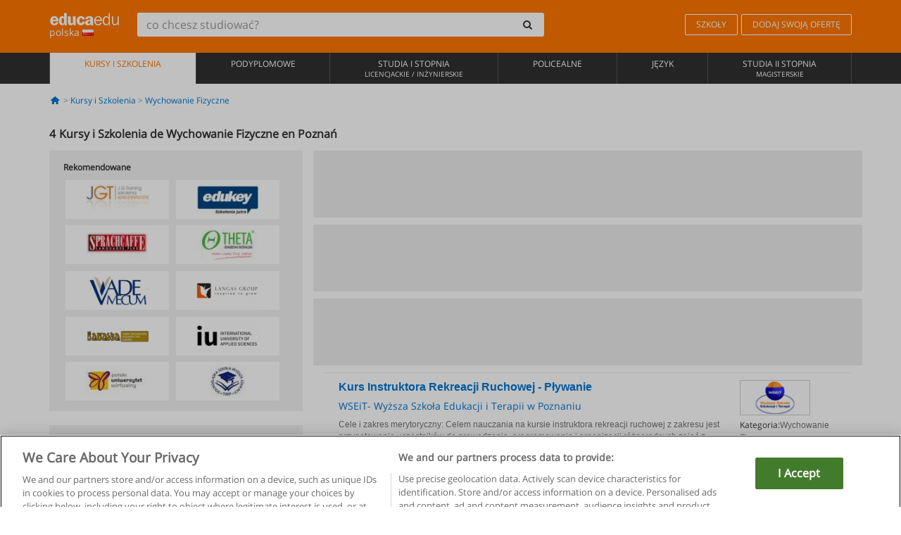

--- FILE ---
content_type: text/html; charset=UTF-8
request_url: https://www.educaedu.pl/kursy-i-szkolenia/wychowanie-fizyczne/poznan
body_size: 13176
content:
<!DOCTYPE html>
<html lang="pl-PL">
    
    <head>
        
        <meta charset="UTF-8">
        <meta http-equiv="X-UA-Compatible" content="IE=edge">
        <meta name="viewport" content="width=device-width, initial-scale=1.0">
                    <meta name="robots" content="index, follow">
        <meta name="googlebot" content="index, follow"> 
                <meta name="description" content="Estudia Kursy i Szkolenia de Wychowanie Fizyczne en Poznań con Educaedu. Encuentra programas de Educación Superior en las modalidades presencial y semipresencial, compara la oferta formativa de diferentes centros y universidades.">
            
        <title>            Kursy i Szkolenia de Wychowanie Fizyczne en Poznań
                | Educaedu
</title>
        <link rel="dns-prefetch" href="https://static1.educaedu.pl/">
        <link rel="preconnect" href="https://static1.educaedu.pl/" crossorigin >
        <link rel="dns-prefetch" href="https://statictrack.educatrack.com/">
        <link rel="dns-prefetch" href="https://track.educatrack.com/">
        <link rel="dns-prefetch" href="https://fonts.gstatic.com">
        <link rel="dns-prefetch" href="https://www.googletagmanager.com">
        <link rel="dns-prefetch" href="https://www.google-analytics.com">
        <link rel="preconnect" href="https://statictrack.educatrack.com/" crossorigin>
        <link rel="preconnect" href="https://track.educatrack.com/" crossorigin>
        <link rel="preconnect" href="https://fonts.gstatic.com" crossorigin>
        <link rel="preconnect" href="https://www.googletagmanager.com" crossorigin>        
        <link rel="preconnect" href="https://www.google-analytics.com" crossorigin>

        <link rel="preload" href="https://static1.educaedu.pl/build/images/logo-educaedu.svg" fetchpriority="high"  as="image" type="image/svg+xml" >
<link rel="preload" href="https://fonts.gstatic.com/s/opensans/v16/mem8YaGs126MiZpBA-UFVZ0bf8pkAg.woff2" media="(min-width: 768px)" as="font" type="font/woff2" crossorigin>
<link rel="preload" href="https://static1.educaedu.pl/build/fonts/icons-educaedu.2e429f28.woff2" media="(min-width: 768px)" as="font" type="font/woff2" crossorigin>
<style>
    @font-face {
        font-family: "Open sans fallback";
        size-adjust: 103.50%;
        ascent-override: 103%;
        src: local("Arial");
    }
</style>            <style>
        .pagination>li{display:inline}.pagination>li>a{position:relative;float:left;padding:6px 12px;margin-left:-1px;line-height:1.42857143;color:#337ab7;text-decoration:none;background-color:#fff;border:1px solid #ddd}.pagination>li:first-child>a{margin-left:0;border-top-left-radius:4px;border-bottom-left-radius:4px}.pagination>.active>a{z-index:3;color:#fff;background-color:#337ab7;border-color:#337ab7}@-ms-viewport{width:device-width}.filtros li.panel .change-category-action,.filtros li.panel a{padding:6px 30px 6px 10px;color:#000;display:block;width:100%;padding-left:25px;font-size:12px;font-weight:400}.filtros li.panel.active>.change-category-action{color:#ff7600;text-decoration:none;background-color:#fff9f4}.filtros li.panel .change-category-action::before,.filtros li.panel .change-course_type-action::before,.filtros li.panel a::before{visibility:visible;content:'\f10c';font-family:icons-educaedu;margin-right:4px;font-size:14px;margin-left:-16px}.filtros li.panel.active>.change-category-action::before{content:'\f192'}@media screen and (max-width:767px){.pagination>li{display:none}.pagination>li:first-child{display:inline}.pagination>li.active:first-child{display:none}}[class^=icon-]:before{font-family:icons-educaedu;font-style:normal;font-weight:400;speak:none;display:inline-block;text-decoration:inherit;width:1em;margin-right:.2em;text-align:center;font-variant:normal;text-transform:none;line-height:1em;margin-left:.2em;-webkit-font-smoothing:antialiased;-moz-osx-font-smoothing:grayscale}.icon-search:before{content:'\e800'}.icon-down-open:before{content:'\e801'}.icon-cancel:before{content:'\e804'}.icon-menu:before{content:'\f008'}.icon-mail-alt:before{content:'\f0e0'}.icon-sliders:before{content:'\f1de'}html{font-family:sans-serif;-ms-text-size-adjust:100%;-webkit-text-size-adjust:100%}body{margin:0}header,nav{display:block}a{background-color:transparent}b,strong{font-weight:700}h1{font-size:2em;margin:.67em 0}img{border:0}svg:not(:root){overflow:hidden}button,input{color:inherit;font:inherit;margin:0}button{overflow:visible}button{text-transform:none}button{-webkit-appearance:button}button::-moz-focus-inner,input::-moz-focus-inner{border:0;padding:0}input{line-height:normal}input[type=search]{-webkit-appearance:textfield;-webkit-box-sizing:content-box;-moz-box-sizing:content-box;box-sizing:content-box}input[type=search]::-webkit-search-cancel-button,input[type=search]::-webkit-search-decoration{-webkit-appearance:none}*{-webkit-box-sizing:border-box;-moz-box-sizing:border-box;box-sizing:border-box}:after,:before{-webkit-box-sizing:border-box;-moz-box-sizing:border-box;box-sizing:border-box}html{font-size:10px}body{font-family:"Helvetica Neue",Helvetica,Arial,sans-serif;font-size:14px;line-height:1.42857143;color:#333;background-color:#fff}button,input{font-family:inherit;font-size:inherit;line-height:inherit}a{color:#337ab7;text-decoration:none}img{vertical-align:middle}h1,h4{font-family:inherit;font-weight:500;line-height:1.1;color:inherit}h1{margin-top:20px;margin-bottom:10px}h4{margin-top:10px;margin-bottom:10px}h1{font-size:36px}h4{font-size:18px}ul{margin-top:0;margin-bottom:10px}.container{padding-right:15px;padding-left:15px;margin-right:auto;margin-left:auto}@media (min-width:768px){.container{width:750px}}@media (min-width:992px){.container{width:970px}}@media (min-width:1200px){.container{width:1170px}}.row{margin-right:-15px;margin-left:-15px}.col-sm-4,.col-sm-8,.col-xs-12{position:relative;min-height:1px;padding-right:15px;padding-left:15px}.col-xs-12{float:left}.col-xs-12{width:100%}@media (min-width:768px){.col-sm-4,.col-sm-8{float:left}.col-sm-8{width:66.66666667%}.col-sm-4{width:33.33333333%}.col-sm-pull-8{right:66.66666667%}.col-sm-push-4{left:33.33333333%}}label{display:inline-block;max-width:100%;margin-bottom:5px;font-weight:700}input[type=search]{-webkit-box-sizing:border-box;-moz-box-sizing:border-box;box-sizing:border-box;-webkit-appearance:none;appearance:none}.form-control{display:block;width:100%;height:34px;padding:6px 12px;font-size:14px;line-height:1.42857143;color:#555;background-color:#fff;background-image:none;border:1px solid #ccc;border-radius:4px;-webkit-box-shadow:inset 0 1px 1px rgba(0,0,0,.075);box-shadow:inset 0 1px 1px rgba(0,0,0,.075)}.form-control::-moz-placeholder{color:#999;opacity:1}.form-control:-ms-input-placeholder{color:#999}.form-control::-webkit-input-placeholder{color:#999}.form-control::-ms-expand{background-color:transparent;border:0}.form-group{margin-bottom:15px}.btn{display:inline-block;margin-bottom:0;font-weight:400;text-align:center;white-space:nowrap;vertical-align:middle;-ms-touch-action:manipulation;touch-action:manipulation;background-image:none;border:1px solid transparent;padding:6px 12px;font-size:14px;line-height:1.42857143;border-radius:4px}.btn-default{color:#333;background-color:#fff;border-color:#ccc}.fade{opacity:0}.collapse{display:none}.caret{display:inline-block;width:0;height:0;margin-left:2px;vertical-align:middle;border-top:4px dashed;border-right:4px solid transparent;border-left:4px solid transparent}.btn .caret{margin-left:0}.input-group{position:relative;display:table;border-collapse:separate}.input-group .form-control{position:relative;z-index:2;float:left;width:100%;margin-bottom:0}.input-group .form-control,.input-group-btn{display:table-cell}.input-group-btn{width:1%;white-space:nowrap;vertical-align:middle}.input-group .form-control:first-child,.input-group-btn:last-child>.btn:not(:last-child):not(.dropdown-toggle){border-top-right-radius:0;border-bottom-right-radius:0}.input-group-btn:last-child>.btn{border-top-left-radius:0;border-bottom-left-radius:0}.input-group-btn{position:relative;font-size:0;white-space:nowrap}.input-group-btn>.btn{position:relative}.input-group-btn>.btn+.btn{margin-left:-1px}.input-group-btn:last-child>.btn{z-index:2;margin-left:-1px}.nav{padding-left:0;margin-bottom:0;list-style:none}.nav>li{position:relative;display:block}.nav>li>a{position:relative;display:block;padding:10px 15px}.nav-stacked>li{float:none}.nav-stacked>li+li{margin-top:2px;margin-left:0}.navbar{position:relative;min-height:50px;margin-bottom:20px;border:1px solid transparent}.navbar-collapse{padding-right:15px;padding-left:15px;overflow-x:visible;border-top:1px solid transparent;-webkit-box-shadow:inset 0 1px 0 rgba(255,255,255,.1);box-shadow:inset 0 1px 0 rgba(255,255,255,.1);-webkit-overflow-scrolling:touch}.container>.navbar-collapse,.container>.navbar-header{margin-right:-15px;margin-left:-15px}.navbar-brand{float:left;height:50px;padding:15px;font-size:18px;line-height:20px}.navbar-brand>img{display:block}@media (min-width:768px){.navbar{border-radius:4px}.navbar-header{float:left}.navbar-collapse{width:auto;border-top:0;-webkit-box-shadow:none;box-shadow:none}.navbar-collapse.collapse{display:block!important;height:auto!important;padding-bottom:0;overflow:visible!important}.container>.navbar-collapse,.container>.navbar-header{margin-right:0;margin-left:0}.navbar>.container .navbar-brand{margin-left:-15px}.navbar-toggle{display:none}}.navbar-toggle{position:relative;float:right;padding:9px 10px;margin-right:15px;margin-top:8px;margin-bottom:8px;background-color:transparent;background-image:none;border:1px solid transparent;border-radius:4px}.navbar-nav{margin:7.5px -15px}.navbar-nav>li>a{padding-top:10px;padding-bottom:10px;line-height:20px}@media (min-width:768px){.navbar-nav{float:left;margin:0}.navbar-nav>li{float:left}.navbar-nav>li>a{padding-top:15px;padding-bottom:15px}.navbar-form .form-control{display:inline-block;width:auto;vertical-align:middle}.navbar-form .input-group{display:inline-table;vertical-align:middle}.navbar-form .input-group .form-control,.navbar-form .input-group .input-group-btn{width:auto}.navbar-form .input-group>.form-control{width:100%}}.navbar-form{padding:10px 15px;margin-right:-15px;margin-left:-15px;border-top:1px solid transparent;border-bottom:1px solid transparent;-webkit-box-shadow:inset 0 1px 0 rgba(255,255,255,.1),0 1px 0 rgba(255,255,255,.1);box-shadow:inset 0 1px 0 rgba(255,255,255,.1),0 1px 0 rgba(255,255,255,.1);margin-top:8px;margin-bottom:8px}@media (min-width:768px){.navbar-form{width:auto;padding-top:0;padding-bottom:0;margin-right:0;margin-left:0;border:0;-webkit-box-shadow:none;box-shadow:none}.navbar-right{float:right!important;margin-right:-15px}}.navbar-default{background-color:#f8f8f8;border-color:#e7e7e7}.navbar-default .navbar-nav>li>a{color:#777}.navbar-default .navbar-nav>.active>a{color:#555;background-color:#e7e7e7}.navbar-default .navbar-collapse{border-color:#e7e7e7}.panel{margin-bottom:20px;background-color:#fff;border:1px solid transparent;border-radius:4px;-webkit-box-shadow:0 1px 1px rgba(0,0,0,.05);box-shadow:0 1px 1px rgba(0,0,0,.05)}button.close{padding:0;background:0 0;border:0;-webkit-appearance:none;appearance:none}.modal{position:fixed;top:0;right:0;bottom:0;left:0;z-index:1050;display:none;overflow:hidden;-webkit-overflow-scrolling:touch;outline:0}.modal.fade .modal-dialog{-webkit-transform:translate(0,-25%);-ms-transform:translate(0,-25%);-o-transform:translate(0,-25%);transform:translate(0,-25%)}.modal-dialog{position:relative;width:auto;margin:10px}.modal-content{position:relative;background-color:#fff;-webkit-background-clip:padding-box;background-clip:padding-box;border:1px solid #999;border:1px solid rgba(0,0,0,.2);border-radius:6px;-webkit-box-shadow:0 3px 9px rgba(0,0,0,.5);box-shadow:0 3px 9px rgba(0,0,0,.5);outline:0}.modal-header{padding:15px;border-bottom:1px solid #e5e5e5}.modal-header .close{margin-top:-2px}.modal-title{margin:0;line-height:1.42857143}@media (min-width:768px){.modal-dialog{width:600px;margin:30px auto}.modal-content{-webkit-box-shadow:0 5px 15px rgba(0,0,0,.5);box-shadow:0 5px 15px rgba(0,0,0,.5)}}.container:after,.container:before,.modal-header:after,.modal-header:before,.nav:after,.nav:before,.navbar-collapse:after,.navbar-collapse:before,.navbar-header:after,.navbar-header:before,.navbar:after,.navbar:before,.row:after,.row:before{display:table;content:" "}.container:after,.modal-header:after,.nav:after,.navbar-collapse:after,.navbar-header:after,.navbar:after,.row:after{clear:both}.pull-right{float:right!important}.hidden{display:none!important}.visible-xs{display:none!important}@media (max-width:767px){.visible-xs{display:block!important}.hidden-xs{display:none!important}}body{font-family:'Open sans',Helvetica,Arial,sans-serif;background-color:transparent}h1,h4{font-family:'Open sans',Helvetica,Arial,sans-serif}.btn{font-family:"Open sans",Helvetica,Arial,sans-serif}h1{font-weight:600;margin-top:0;margin-bottom:0;font-size:16px;line-height:18px}a{color:#337ab7}.form-control{-webkit-box-shadow:none;box-shadow:none}.centros-recomendados{padding:5px 20px 10px;margin-bottom:20px;background-color:#f2f2f2;font-size:12px}.centros-recomendados label{display:block;margin-top:10px}.centros-recomendados .thumbnail img{margin:0 10px 10px 0}.header-h1{margin-bottom:15px;margin-top:15px}.number-h1{font-weight:600;font-size:16px;line-height:18px;float:left;margin-right:5px}.centros-recomendados a.thumbnail{width:46%;background-color:#fff;display:inline-block;margin:1.5% 1%;text-align:center}.filtros .centros-recomendados .thumbnail img{padding:5px;margin:0 auto;text-align:center;max-width:100%;height:auto}@media only screen and (max-width:767px){.centros-recomendados{display:none}.hidden-xs{display:none!important}}@media only screen and (max-width:360px){.hidden-xxs{display:none!important}.hidden-xs{display:none!important}}.btn,.form-control{border-radius:2px}.back-to-top{position:fixed;bottom:20px;right:20px;display:none;z-index:9;border-radius:50%;height:35px;width:35px;background-color:transparent;font-size:21px;color:#b7b7b7;padding:0;-ms-transform:rotate(180deg);-webkit-transform:rotate(180deg);transform:rotate(180deg)}[class^=icon-]:before{visibility:visible}.centros-recomendados .thumbnail img{margin:0 0 10px}.form-control::-webkit-input-placeholder{font-style:normal}.form-control::-moz-placeholder{font-style:normal}.form-control:-ms-input-placeholder{font-style:normal}.form-control:-moz-placeholder{font-style:normal}a{color:#0076d1}button.close{-webkit-appearance:none;padding:0;background:0 0;border:0}.close{float:right;font-size:21px;font-weight:700;line-height:1;color:#000;text-shadow:0 1px 0 #fff;opacity:.2}.barracookies{z-index:99999;position:fixed;left:0;right:0;bottom:0;padding:5px;background:#f5f5f5;line-height:20px;font-size:12px;text-align:center;box-sizing:border-box;display:none}.barracookies a.view-more{color:#f04d00;text-decoration:none;font-size:12px}.barracookies button.cookie-bar-close-option{background-color:transparent;border:0;color:#f04d00}.barracookies .container{position:relative}.barracookies .container .container-text{width:auto;height:auto;margin:0 auto;position:relative;display:inline}.modal{padding-right:0!important}.modal button.close{-webkit-appearance:none;padding:0;background:0 0;border:0}.modal .close{float:right;font-size:21px;font-weight:700;line-height:1;color:#000;text-shadow:0 1px 0 #fff;opacity:.2}.modal-educaedu-old .close{margin-top:-26px;background-color:#ff7800!important;padding:2px 10px!important;opacity:1;border:0;color:#fff;text-shadow:none;position:absolute;z-index:99;right:0;top:1px}.modal-educaedu-old .modal-header .modal-title{display:none}.modal-educaedu-old .modal-header{padding:0;margin-top:-1px}.modal-educaedu-old .modal-content{border-radius:0}.modal-dialog{margin:60px auto 0}.modal-content{border:0}.modal-content-big{width:60%}@media (max-width:1200px){.modal-content-big{width:90%}}.modal-iframe{position:absolute;top:0;left:0}@media screen and (-webkit-min-device-pixel-ratio:0){input{font-size:16px!important}}ul.full-width li span{display:block;font-size:10px;margin-top:-6px}ul.full-width{width:100%}ul.full-width li{list-style:none;text-align:center;border-right:1px solid #545454;-webkit-box-flex:1;-ms-flex-positive:1;flex-grow:1}ul.full-width li:first-child{border-left:1px solid #545454}ul.full-width li a{display:block;text-decoration:none}@media only screen and (max-width:995px){ul.full-width li,ul.full-width li:first-child{border-right:none;border-left:none}ul.full-width li a{font-size:12px}ul.full-width li span{font-size:8px}}ul.full-width{display:table;table-layout:fixed;display:-webkit-box;display:-ms-flexbox;display:flex;-webkit-box-orient:horizontal;-webkit-box-direction:normal;-ms-flex-direction:row;flex-direction:row}.navbar-collapse{padding-right:0;padding-left:0}.navbar-orange{background:#ff7600;margin-bottom:0;border-radius:0}.navbar-orange a{color:#fff}.navbar-orange .navbar-brand{height:auto;padding:18px 15px 14px;font-size:14px}.navbar-brand span img{vertical-align:baseline;height:9px}.navbar-orange .navbar-brand>img{height:18px}.navbar-orange .navbar-nav>li>a{border:1px solid;padding-top:4px;padding-bottom:4px;margin-top:20px;margin-left:5px;font-size:12px}.navbar-orange .navbar-right{margin-right:0}.navbar-nav>li>a{padding-top:25px;padding-bottom:25px}.navbar{min-height:0;margin-bottom:0;border-radius:0;border:0}.navbar-toggle{margin-bottom:0;font-size:21px;color:#fff;padding:5px 0;border-radius:2px}.navbar-default{background-color:#303030}.navbar-default .navbar-nav>li>a{color:#fff}.navbar-default .navbar-nav>li>a{font-size:12px;padding:6px 0 4px;text-transform:uppercase;height:100%}.navbar-default .navbar-nav>li.active>a{color:#ff7600;background-color:#fff}.navbar-brand>img{vertical-align:baseline;width:100px}.navbar-form{padding:10px;display:inline-block}.navbar-form .input-group-btn .btn{border-left-color:transparent}.navbar-form .form-control{border:0;-webkit-box-shadow:none;box-shadow:none}.navbar-form .btn,.navbar-form .form-control{border:1px solid #fff}@media only screen and (max-width:767px){.navbar-orange .navbar-brand{padding:12px 16px 10px 15px}.li-centers{border-top:1px solid #545454}.navbar-form .input-group>.form-control{width:100%}.navbar-form{margin-top:0;margin-bottom:0;padding-top:0;border-top:0;box-shadow:none;display:block}.navbar-brand>img{width:100px}}.header-buscador button,.header-buscador input{border:0;box-shadow:none}.header-buscador .btn-close{display:none}.header-buscador .input-group-btn .btn{border-top-right-radius:3px!important;border-bottom-right-radius:3px!important}@media (max-width:767px){.barracookies .container .container-text{display:block}.header-buscador{max-width:100%;position:fixed;z-index:10;top:0;right:15px;border:0;left:15px;background:#fff;border-bottom:1px solid #ccc;box-shadow:0 0 5px rgba(0,0,0,.2)}.header-buscador .navbar-form{margin-right:0;margin-left:0;margin-top:12px;margin-bottom:2px}.header-search-action-button{background-color:#ff7600;color:#fff;border:1px solid #ff7600!important;border-radius:3px!important}.header-search-action-button .icon-search:before{font-size:18px}.header-buscador .btn-close{border:0;margin-left:2px;display:inline-block;background-color:transparent;color:var(--color-grisoscuro)}.header-buscador .input-group-btn{padding-left:10px}.header-buscador .navbar-form input{border-bottom:1px solid}}@media (min-width:768px){.header-buscador.collapse{display:inline-table!important}.header-buscador{width:calc(100% - 480px)}.header-buscador .navbar-form,.header-buscador .navbar-form .input-group{width:100%}}header a,nav a{font-family:'Open Sans',sans-serif}ul{list-style:none}.navbar-white{background-color:#fff}@media screen and (max-width:767px){.filter-buttons{display:flex;flex-direction:row;align-items:center;background-color:#f2f2f2;margin:0 -15px;padding:10px 15px;overflow-x:auto}.filter-buttons-group{display:flex;flex-wrap:nowrap;margin-left:10px}.filter-buttons-group .btn{margin-right:5px}.filter-buttons-group .btn.selected{color:#fff;background-color:#337ab7;border-color:#2e6da4}}.filtros-container{background-color:#f2f2f2;padding:0;font-size:12px}.filtros .form-group{padding:10px 20px 20px;border-bottom:3px solid #fff;margin-top:5px;margin-bottom:5px}.filtros .form-group input[type=text]{-webkit-appearance:none;-moz-appearance:none;appearance:none;border:1px solid #ccc}.filtros .input-group-btn .btn{border-left-color:transparent}.filtros .panel{border:none;line-height:18px;margin-bottom:0;background-color:#fff;border-top:1px solid #eee;position:relative;margin-top:0}.filtros li.panel a{padding:6px 30px 6px 10px;color:#000;display:block;width:100%;padding-left:25px;font-size:12px;font-weight:400}.filtros .items-count{padding:8px;position:absolute;right:0;top:0;color:#757575}.filtros li.panel .change-course_type-action::before,.filtros li.panel a::before{visibility:visible;content:'\f10c';font-family:icons-educaedu;margin-right:4px;font-size:14px;margin-left:-16px}.filtros .form-control{font-size:12px}@media screen and (max-width:767px){.row-offcanvas{margin-top:10px;position:relative}.row-offcanvas-left{left:0}.row-offcanvas-left .sidebar-offcanvas{left:-100%}.sidebar-offcanvas{position:absolute;top:0;z-index:999}.sidebar-offcanvas{position:fixed}.filtros .navbar{padding:10px;width:100%}.filtros-form input{color:#000}.mobile-count-show{font-weight:700;font-family:'Open Sans',sans-serif;font-size:14px;line-height:34px;text-align:center;color:#666}.button-visible{display:inline-block!important}}.filtros-form input{font-family:"Open sans",Helvetica,Arial,sans-serif;font-size:12px}.adsense_skeleton{height:120px;border-radius:3px;margin-bottom:10px;background-color:#eee;animation:1.6s linear infinite adsense_skeleton}@keyframes adsense_skeleton{0%{background-color:#eee}50%{background-color:#e0e0e0}}.course-row{padding-bottom:10px;border:1px solid transparent;border-bottom:1px solid #eee;padding:10px 20px}.course-row{display:grid;grid-template-columns:2fr 2fr 1fr;gap:5px 10px;grid-auto-flow:row dense;grid-template-areas:"course-title course-title course-title" "course-info course-info course-info" "course-buttons course-buttons course-buttons"}.center-logo{display:none;grid-area:center-logo}.course-title{grid-area:course-title}.course-info{grid-area:course-info}.course-description{display:none;grid-area:course-description}.course-buttons{grid-area:course-buttons}.course-download-button{grid-area:course-download-button}.course-whatsapp-button{grid-area:course-whatsapp-button}.course-info-button{grid-area:course-info-button}@media screen and (min-width:768px){.filtros-container .nav.nav-stacked{max-height:350px;overflow:auto;padding:4px 0}.adsense_skeleton{height:95px}.course-buttons{display:block}.course-row{grid-template-columns:2fr 2fr 1fr;grid-template-areas:"course-title course-title center-logo" "course-description course-description course-info" "course-buttons course-buttons course-info"}.course-description{display:block}.center-logo{display:inline-block;font-size:12px}}.first-course-list-row{border-top:1px solid #eee}.course-buttons{padding-top:10px}.course-center-logo{border:1px solid #ccc;min-width:100px;min-height:50px}.course-content-row{margin-bottom:7px;font-size:12px}.course-content-row.grey-text{font-size:12px}.grey-text{color:#757575;font-family:Arial,Helvetica,sans-serif}.course-title-link{font-family:Arial,Helvetica,serif,sans-serif;font-size:16px;line-height:20px;font-weight:700;color:#0076d1;margin-bottom:7px;display:inline-block}.course-price{color:#b65b0c;font-weight:700}@media screen and (max-width:992px){.center-link-element.link-logo{float:right;padding:0}.center-link-element,.center-name{font-size:13px}}.btn-educaedu-primary{background:#ff7600;background:-webkit-linear-gradient(#fd8c2b,#ff7600);background:-o-linear-gradient(#fd8c2b,#ff7600);background:-moz-linear-gradient(#fd8c2b,#ff7600);background:linear-gradient(#fd8c2b,#ff7600);border-radius:6px;color:#fff;font-weight:700;padding:4px 10px}.btn-educaedu-primary{flex-grow:1;font-size:13px}@media screen and (min-width:375px){.btn-educaedu-primary{font-size:13px}}.course-buttons{display:flex;flex-wrap:wrap;gap:.5em}.course-buttons .btn-educaedu-primary i{display:none}@media screen and (min-width:767px){.btn-educaedu-primary{flex-grow:0}.course-buttons .btn-educaedu-primary i{display:inline-block}}.pagination-text{display:none}@media screen and (max-width:767px){.pagination-text{display:inline-block}}.sf-minitoolbar{background-color:#222;border-top-left-radius:4px;bottom:0;box-sizing:border-box;display:none;height:36px;padding:6px;position:fixed;right:0;z-index:99999}.sf-minitoolbar button{background-color:transparent;padding:0;border:none}.sf-minitoolbar svg{max-height:24px;max-width:24px;display:inline}.sf-toolbar-clearer{clear:both;height:36px}.sf-display-none{display:none}.sf-toolbarreset *{box-sizing:content-box;vertical-align:baseline;letter-spacing:normal;width:auto}.sf-toolbarreset{background-color:#222;bottom:0;box-shadow:0 -1px 0 rgba(0,0,0,.2);color:#eee;font:11px Arial,sans-serif;left:0;margin:0;padding:0 36px 0 0;position:fixed;right:0;text-align:left;text-transform:none;z-index:99999;direction:ltr;-webkit-font-smoothing:subpixel-antialiased;-moz-osx-font-smoothing:auto}.sf-toolbarreset svg{height:20px;width:20px;display:inline-block}.sf-toolbarreset .sf-cancel-button{color:#444}.sf-toolbarreset .hide-button{background:#444;display:block;position:absolute;top:0;right:0;width:36px;height:36px;text-align:center;border:none;margin:0;padding:0}.sf-toolbarreset .hide-button svg{max-height:18px;margin-top:1px}.sf-toolbar-block{display:block;float:left;height:36px;margin-right:0;white-space:nowrap;max-width:15%}.sf-toolbar-block>a{display:block;text-decoration:none;background-color:transparent;color:inherit}.sf-toolbar-block span{display:inline-block}.sf-toolbar-block .sf-toolbar-value{color:#f5f5f5;font-size:13px;line-height:36px;padding:0}.sf-toolbar-block .sf-toolbar-info{border-collapse:collapse;display:table;z-index:100000}.sf-toolbar-block .sf-toolbar-info-piece{border-bottom:3px solid transparent;display:table-row}.sf-toolbar-block .sf-toolbar-info-piece:last-child{margin-bottom:0}.sf-toolbar-block .sf-toolbar-info-piece b{color:#aaa;display:table-cell;font-size:11px;padding:4px 8px 4px 0}.sf-toolbar-block:not(.sf-toolbar-block-dump) .sf-toolbar-info-piece span{color:#f5f5f5}.sf-toolbar-block .sf-toolbar-info-piece span{font-size:12px}.sf-toolbar-block .sf-toolbar-info{background-color:#444;bottom:36px;color:#f5f5f5;display:none;padding:9px 0;position:absolute}.sf-toolbar-block .sf-toolbar-icon{display:block;height:36px;padding:0 7px;overflow:hidden;text-overflow:ellipsis}.sf-toolbar-block-request .sf-toolbar-icon{padding-left:0;padding-right:0}.sf-toolbar-block .sf-toolbar-icon svg{border-width:0;position:relative;top:8px;vertical-align:baseline}.sf-toolbar-block .sf-toolbar-icon svg+span{margin-left:4px}.sf-toolbar-icon .sf-toolbar-value{display:none}@media (min-width:768px){.sf-toolbar-icon .sf-toolbar-value{display:inline}.sf-toolbar-block .sf-toolbar-icon svg{top:6px}.sf-toolbar-block .sf-toolbar-icon{padding:0 10px}.sf-toolbar-block-request .sf-toolbar-icon{padding-left:0;padding-right:0}.sf-toolbar-block .sf-toolbar-info-piece b{font-size:12px}.sf-toolbar-block .sf-toolbar-info-piece span{font-size:13px}}        
    </style>
        
         
        
        <link rel="shortcut icon" href="https://static1.educaedu.pl/build/images/favicon-educaedu.ico">
        <link rel="apple-touch-icon" href="https://static1.educaedu.pl/apple-touch-icon.png">
        
        <script>
            window.onerror = function (msg, file, lineNo, columnNo, error){
                if(/googlebot/i.test(navigator.userAgent)){
                    return false;
                }
                var params = 'url='+window.location.href+'&line='+lineNo+'&col='+columnNo+'&message='+msg+'&error='+error+'&file='+file;
                var xhttp = new XMLHttpRequest();
                xhttp.open('POST','/js-errors',true);
                xhttp.setRequestHeader('Content-type', 'application/x-www-form-urlencoded');
                xhttp.send(params);
                if(typeof error !== 'undefined') {
                    dataLayer = dataLayer || [];
                    dataLayer.push({'event':'error_js'});
                }
                return false;
            };
        </script>

                    <script>var userEmail = '';</script>
                
            
            <script>        
            var pageOptions = {
                'pubId': 'pub-0159970609929852',
                'channel': '2333517987',
                'adtest': 'off',
                'hl': 'pl',
                'ie': 'utf8',
                'oe': 'utf8',
                'mode': '',
                'styleId': '5412800633',
                'personalizedAds': true,
                'query': 'Kursy i szkolenia Wychowanie Fizyczne w Poznań',
                'number': 3 
            };
    
            var adblocks = [{'container': 'adsgoogle1'} , {'container' : 'adsgoogle2'}];
        </script>
    
    <script>
                    var numResults = '4';
            </script>    
        
        <!-- Google Tag Manager -->
        <script>(function(w,d,s,l,i){w[l]=w[l]||[];w[l].push({'gtm.start':
        new Date().getTime(),event:'gtm.js'});var f=d.getElementsByTagName(s)[0],
        j=d.createElement(s),dl=l!='dataLayer'?'&l='+l:'';j.async=true;j.src=
        'https://www.googletagmanager.com/gtm.js?id='+i+dl;f.parentNode.insertBefore(j,f);
        })(window,document,'script','dataLayer','GTM-NWCBB9P');</script>
        <!-- End Google Tag Manager -->
        
            <link rel="canonical" href="https://www.educaedu.pl/kursy-i-szkolenia/wychowanie-fizyczne/poznan">
    
            <link rel="amphtml" href="https://www.educaedu.pl/amp/kursy-i-szkolenia/wychowanie-fizyczne/poznan">
    
            
        
            </head>
    
    <body>
                 
        <!-- Google Tag Manager (noscript) -->
        <noscript><iframe src="https://www.googletagmanager.com/ns.html?id=GTM-NWCBB9P"
        height="0" width="0" style="display:none;visibility:hidden"></iframe></noscript>
        <!-- End Google Tag Manager (noscript) -->
        
        
                        <header class="header navbar navbar-orange country-code-pl">
        <div class="container">
            
            <div class="navbar-header">
                <button  type="button" class="dev-open-menu navbar-toggle collapsed" aria-label="Menu" data-toggle="collapse" data-target="#navbar" aria-expanded="false" aria-controls="navbar">
                    <i class="icon-menu"></i>
                    <i class="icon-cancel ri-close-circle-line hidden"></i>
                </button>
                <button type="button" class="dev-open-search navbar-toggle collapsed" aria-label="szukaj" data-toggle="collapse" data-target="#navbar-buscador" aria-expanded="false" aria-controls="navbar-buscador">
                    <span class="icon-search"></span>
                </button>

                <a class="navbar-brand" href="https://www.educaedu.pl/" title="Educaedu Polska">
                                            <img src="https://static1.educaedu.pl/build/images/logo-educaedu.svg" onerror="this.onerror=null; this.src='https://static1.educaedu.pl/build/images/logo-educaedu.png'" width="300" height="55" alt="Educaedu">                        
                                        <span class="hidden-xxs">
                        polska
                        <img src="https://static1.educaedu.pl/build/images/pl.gif" alt="" width="16" height="11">
                    </span>
                </a> 
            </div>

            <div id="navbar-buscador" class="navbar-collapse collapse header-buscador" aria-expanded="false" role="navigation">
                <form class="navbar-form" method="get" action="https://www.educaedu.pl/nf/search.php">
                    <div class="input-group">
                        <input type="search" name="txtBusqueda" id="header_search_text" aria-label="co chcesz studiować?" class="header_search_text form-control" placeholder="co chcesz studiować?">
                        <span class="input-group-btn">
                            <button class="btn btn-default header-search-action-button" aria-label="szukaj" type="submit">
                                <span class="icon-search"></span>
                            </button>
                            <button class="btn btn-close" type="button" aria-label="Zamknąć"  data-toggle="collapse" data-target="#navbar-buscador">
                                <i class="icon-cancel ri-close-circle-line"></i>
                            </button>
                        </span>
                    </div>
                </form>
            </div>

            <ul class="nav navbar-nav navbar-right hidden-xs">               
                <li>
                                        <a href="https://www.educaedu.pl/instytucje-edukacyjne" class="btn" title="Szkoły">
                        SZKOŁY
                    </a>
                </li>
                <li>
                    <a href="https://www.educaedu.pl/wejscie-uczelni/dodaj-swoja-oferte.php" class="btn" title="Dodaj swoją ofertę">
                        DODAJ SWOJĄ OFERTĘ
                    </a>
                </li>
            </ul>

        </div>
    </header>

    <nav class="navbar navbar-default">
        <div class="container">

            <div id="navbar" class="collapse navbar-collapse">

                <ul class="nav navbar-nav full-width">
                                    
                                                                                                                                                                                            
                                                                                                    <li class="active">
                        <a href="https://www.educaedu.pl/kursy-i-szkolenia" title="Kursy i Szkolenia">
                            Kursy i Szkolenia
                                                    </a>
                    </li>
                    
                                    
                                                                                                                                                                                            
                                                                                                    <li class="">
                        <a href="https://www.educaedu.pl/podyplomowe" title="Podyplomowe">
                            Podyplomowe
                                                    </a>
                    </li>
                    
                                    
                                                                                        
                                                                                                    <li class="">
                        <a href="https://www.educaedu.pl/studia-i-stopnia" title="Studia I Stopnia Licencjackie / Inżynierskie">
                            Studia I Stopnia
                            <span>Licencjackie / Inżynierskie</span>                        </a>
                    </li>
                    
                                    
                                                                                                                                                                                            
                                                                                                    <li class="">
                        <a href="https://www.educaedu.pl/policealne" title="Policealne">
                            Policealne
                                                    </a>
                    </li>
                    
                                    
                                                                                                                                                                                            
                                                                                                    <li class="">
                        <a href="https://www.educaedu.pl/jezyk" title="Język">
                            Język
                                                    </a>
                    </li>
                    
                                    
                                                                                        
                                                                                                    <li class="">
                        <a href="https://www.educaedu.pl/studia-ii-stopnia" title="Studia II Stopnia Magisterskie">
                            Studia II Stopnia
                            <span>Magisterskie</span>                        </a>
                    </li>
                    
                                    <li class="li-centers visible-xs">
                                                <a href="https://www.educaedu.pl/instytucje-edukacyjne" class="btn" title="Szkoły">
                            SZKOŁY
                        </a>
                    </li>
                </ul>

            </div>

        </div>
    </nav>            
        
        
            <div class="container">
                   
            <div class="filter-buttons" data-spy="affix" data-offset-top="100">
                <div>
                    <button class=" btn btn-default pull-right visible-xs" aria-label="FILTRY" data-dev-filter="all">
                        <i class="icon-sliders ri-equalizer-2-line"></i>
                    </button> 
                </div>
                <div class="filter-buttons-group">                
                    <button class=" btn btn-default pull-right visible-xs  selected " data-dev-filter="course_type-filter">
                        Typ kursu: <strong>Kursy i Szkolenia</strong> <span class="caret"></span>
                    </button> 
                    <button class=" btn btn-default pull-right visible-xs " data-dev-filter="modality-filter">
                        typ / Miejsce <span class="caret"></span>
                    </button>    
                    <button class=" btn btn-default pull-right visible-xs   selected " data-dev-filter="category-filter" >
                        kategoria: <strong>Wychowanie Fizyczne</strong> <span class="caret"></span>
                    </button>
                </div>
            </div>
            <div class="row ">
                <div id="header.page.breadcrum" class="col-xs-12 SimpleBreadcrumb_container"> 
                                                <span class="breadcrumb-element">
                        <a href="https://www.educaedu.pl" 
                                                        title="Idź do home" 
                                                       class="SimpleBreadcrumb_link"><i class="icon-home"></i></a>
                    </span>

                
                                                <span class="breadcrumb-element">
                        <a href="https://www.educaedu.pl/kursy-i-szkolenia" 
                                                        title="Kursy i Szkolenia" 
                                                       class="SimpleBreadcrumb_link">Kursy i Szkolenia</a>
                    </span>

                
                                                <span class="breadcrumb-element">
                        <a href="https://www.educaedu.pl/kursy-i-szkolenia/wychowanie-fizyczne" 
                                                        title="Wychowanie Fizyczne" 
                                                       class="SimpleBreadcrumb_link">Wychowanie Fizyczne</a>
                    </span>

                
                            
             
        </div>
                <script type="application/ld+json">    
    {"@context":"https:\/\/schema.org","@type":"BreadcrumbList","itemListElement":[{"@type":"ListItem","position":0,"name":"Id\u017a do home","item":{"id":"https:\/\/www.educaedu.pl"}},{"@type":"ListItem","position":1,"name":"Kursy i Szkolenia","item":{"id":"https:\/\/www.educaedu.pl\/kursy-i-szkolenia"}},{"@type":"ListItem","position":2,"name":"Wychowanie Fizyczne","item":{"id":"https:\/\/www.educaedu.pl\/kursy-i-szkolenia\/wychowanie-fizyczne"}},{"@type":"ListItem","position":3,"name":"Pozna\u0144"}]}
</script>
    </div>
 
            
            
    <div id="header.page.h1">
        <span class="number-h1">4</span>
 		<h1 class="header-h1">
             Kursy i Szkolenia de Wychowanie Fizyczne en Poznań        </h1>
    </div>

            <div class="row row-offcanvas row-offcanvas-left">
                <div class="col-sm-8 col-sm-push-4 col-xs-12">
                                                            
                            <div class="Adsense row">
        <div class="Adsense_container" id="adsgoogle1">
                            <div class="adsense_skeleton"></div>
                            <div class="adsense_skeleton"></div>
                            <div class="adsense_skeleton"></div>
                    
        </div>
    </div>

  



        
    <div class="course-row course-link-element first-course-list-row" data-url="https://www.educaedu.pl/kurs-instruktora-rekreacji-ruchowej--plywanie-kursy-i-szkolenia-5376.html">
        <div class="center-logo center-link-element link-logo" data-url="https://www.educaedu.pl/instytucje-edukacyjne/wseit-wyzsza-szkola-edukacji-i-terapii-w-poznaniu-uni166">
            <img src="https://static1.educaedu.pl/build/images/default-center-logo.jpg" data-src="https://static1.educaedu.pl/logos/779374/166.jpg" class="course-center-logo dev-lazy" alt="WSEiT- Wyższa Szkoła Edukacji i Terapii w Poznaniu"  title="WSEiT- Wyższa Szkoła Edukacji i Terapii w Poznaniu" width="100" height="50">
        </div>
        
        <div class="course-title">
            <a class="course-title-link" href="https://www.educaedu.pl/kurs-instruktora-rekreacji-ruchowej--plywanie-kursy-i-szkolenia-5376.html" title="Kurs Instruktora Rekreacji Ruchowej - Pływanie" >
                    Kurs Instruktora Rekreacji Ruchowej - Pływanie
            </a>
            <div class="center-name">
                <a class="center-link-element" data-url="https://www.educaedu.pl/instytucje-edukacyjne/wseit-wyzsza-szkola-edukacji-i-terapii-w-poznaniu-uni166" href="https://www.educaedu.pl/instytucje-edukacyjne/wseit-wyzsza-szkola-edukacji-i-terapii-w-poznaniu-uni166" title="WSEiT- Wyższa Szkoła Edukacji i Terapii w Poznaniu">WSEiT- Wyższa Szkoła Edukacji i Terapii w Poznaniu</a>
            </div>
        </div>        


        <div class="course-info">
            <div class="course-content-row">
                <span class="course-info-label">Kategoria:</span><span class="grey-text">Wychowanie Fizyczne</span>
            </div>
            <div class="course-content-row">
                <span class="course-info-label">Typ:</span><span class="grey-text">W ciągu tygodnia</span>
            </div>
            
                        
            </div>
        
        <div class="course-description grey-text course-content-row">
                                              Cele i zakres merytoryczny: 
Celem nauczania na kursie instruktora rekreacji ruchowej z zakresu
jest przygotowanie uczestników do prowadzenia, programowania i
organizacji różnorodnych zajęć z zakresu pływania, a w szczególności
zajęć z zakresu nauczania pływania...
                    </div>

        
                    <div class="course-buttons">
                
                                <div class="course-info-button course-modal-link-element btn btn-educaedu-primary" data-url="https://www.educaedu.pl/kurs-instruktora-rekreacji-ruchowej--plywanie-kursy-i-szkolenia-5376.html?submit_method=info_request" title="Więcej informacji">
                    <i class="icon-mail-alt ri-mail-line"></i> Więcej informacji
                </div>                
            </div>
        
    </div>
        <script>
        dataLayer = dataLayer || [];

        var centerViewsObj = dataLayer.find(item => item.centerViews);
        if (centerViewsObj) {
            centerViewsObj.centerViews.push({'idMaestro': 109432, 'name': 'WSEiT- Wyższa Szkoła Edukacji i Terapii w Poznaniu'});
        } else {
            dataLayer.push({
                'centerViews': [{'idMaestro': 109432, 'name': 'WSEiT- Wyższa Szkoła Edukacji i Terapii w Poznaniu'}]
            });
        }
    </script>

            

        
    <div class="course-row course-link-element " data-url="https://www.educaedu.pl/kurs-instruktora-rekreacji-ruchowej-kinezygerontoprofilaktyka-kursy-i-szkolenia-5375.html">
        <div class="center-logo center-link-element link-logo" data-url="https://www.educaedu.pl/instytucje-edukacyjne/wseit-wyzsza-szkola-edukacji-i-terapii-w-poznaniu-uni166">
            <img src="https://static1.educaedu.pl/build/images/default-center-logo.jpg" data-src="https://static1.educaedu.pl/logos/779374/166.jpg" class="course-center-logo dev-lazy" alt="WSEiT- Wyższa Szkoła Edukacji i Terapii w Poznaniu"  title="WSEiT- Wyższa Szkoła Edukacji i Terapii w Poznaniu" width="100" height="50">
        </div>
        
        <div class="course-title">
            <a class="course-title-link" href="https://www.educaedu.pl/kurs-instruktora-rekreacji-ruchowej-kinezygerontoprofilaktyka-kursy-i-szkolenia-5375.html" title="Kurs Instruktora Rekreacji Ruchowej Kinezygerontoprofilaktyka" >
                    Kurs Instruktora Rekreacji Ruchowej Kinezygerontoprofilaktyka
            </a>
            <div class="center-name">
                <a class="center-link-element" data-url="https://www.educaedu.pl/instytucje-edukacyjne/wseit-wyzsza-szkola-edukacji-i-terapii-w-poznaniu-uni166" href="https://www.educaedu.pl/instytucje-edukacyjne/wseit-wyzsza-szkola-edukacji-i-terapii-w-poznaniu-uni166" title="WSEiT- Wyższa Szkoła Edukacji i Terapii w Poznaniu">WSEiT- Wyższa Szkoła Edukacji i Terapii w Poznaniu</a>
            </div>
        </div>        


        <div class="course-info">
            <div class="course-content-row">
                <span class="course-info-label">Kategoria:</span><span class="grey-text">Wychowanie Fizyczne</span>
            </div>
            <div class="course-content-row">
                <span class="course-info-label">Typ:</span><span class="grey-text">W ciągu tygodnia</span>
            </div>
            
                        
            </div>
        
        <div class="course-description grey-text course-content-row">
                                              Cele i zakres merytoryczny: 

Celem nauczania na kursie instruktora rekreacji ruchowej z zakresu
Kinezygerontoprofilaktyki jest przygotowanie uczestników do
prowadzenia, programowania i organizacji różnorodnych zajęć z zakresu
rekreacji ruchowej ludzi starszych,...
                    </div>

        
                    <div class="course-buttons">
                
                                <div class="course-info-button course-modal-link-element btn btn-educaedu-primary" data-url="https://www.educaedu.pl/kurs-instruktora-rekreacji-ruchowej-kinezygerontoprofilaktyka-kursy-i-szkolenia-5375.html?submit_method=info_request" title="Więcej informacji">
                    <i class="icon-mail-alt ri-mail-line"></i> Więcej informacji
                </div>                
            </div>
        
    </div>
        <script>
        dataLayer = dataLayer || [];

        var centerViewsObj = dataLayer.find(item => item.centerViews);
        if (centerViewsObj) {
            centerViewsObj.centerViews.push({'idMaestro': 109432, 'name': 'WSEiT- Wyższa Szkoła Edukacji i Terapii w Poznaniu'});
        } else {
            dataLayer.push({
                'centerViews': [{'idMaestro': 109432, 'name': 'WSEiT- Wyższa Szkoła Edukacji i Terapii w Poznaniu'}]
            });
        }
    </script>

            

        
    <div class="course-row course-link-element " data-url="https://www.educaedu.pl/kurs-instruktora-rekreacji-ruchowej-fitness--nowoczesne-formy-gimnastyki-kursy-i-szkolenia-5374.html">
        <div class="center-logo center-link-element link-logo" data-url="https://www.educaedu.pl/instytucje-edukacyjne/wseit-wyzsza-szkola-edukacji-i-terapii-w-poznaniu-uni166">
            <img src="https://static1.educaedu.pl/build/images/default-center-logo.jpg" data-src="https://static1.educaedu.pl/logos/779374/166.jpg" class="course-center-logo dev-lazy" alt="WSEiT- Wyższa Szkoła Edukacji i Terapii w Poznaniu"  title="WSEiT- Wyższa Szkoła Edukacji i Terapii w Poznaniu" width="100" height="50">
        </div>
        
        <div class="course-title">
            <a class="course-title-link" href="https://www.educaedu.pl/kurs-instruktora-rekreacji-ruchowej-fitness--nowoczesne-formy-gimnastyki-kursy-i-szkolenia-5374.html" title="Kurs Instruktora Rekreacji Ruchowej Fitness - Nowoczesne Formy Gimnastyki" >
                    Kurs Instruktora Rekreacji Ruchowej Fitness - Nowoczesne Formy Gimnastyki
            </a>
            <div class="center-name">
                <a class="center-link-element" data-url="https://www.educaedu.pl/instytucje-edukacyjne/wseit-wyzsza-szkola-edukacji-i-terapii-w-poznaniu-uni166" href="https://www.educaedu.pl/instytucje-edukacyjne/wseit-wyzsza-szkola-edukacji-i-terapii-w-poznaniu-uni166" title="WSEiT- Wyższa Szkoła Edukacji i Terapii w Poznaniu">WSEiT- Wyższa Szkoła Edukacji i Terapii w Poznaniu</a>
            </div>
        </div>        


        <div class="course-info">
            <div class="course-content-row">
                <span class="course-info-label">Kategoria:</span><span class="grey-text">Wychowanie Fizyczne</span>
            </div>
            <div class="course-content-row">
                <span class="course-info-label">Typ:</span><span class="grey-text">W ciągu tygodnia</span>
            </div>
            
                        
            </div>
        
        <div class="course-description grey-text course-content-row">
                                               Kurs instruktora rekreacji ruchowej Fitness - nowoczesne formy gimnastyki 

  Cele i zakres merytoryczny: 
Celem nauczania na kursie instruktora rekreacji ruchowej z zakresu
jest przygotowanie uczestników do prowadzenia, programowania i
organizacji różnorodnych...
                    </div>

        
                    <div class="course-buttons">
                
                                <div class="course-info-button course-modal-link-element btn btn-educaedu-primary" data-url="https://www.educaedu.pl/kurs-instruktora-rekreacji-ruchowej-fitness--nowoczesne-formy-gimnastyki-kursy-i-szkolenia-5374.html?submit_method=info_request" title="Więcej informacji">
                    <i class="icon-mail-alt ri-mail-line"></i> Więcej informacji
                </div>                
            </div>
        
    </div>
        <script>
        dataLayer = dataLayer || [];

        var centerViewsObj = dataLayer.find(item => item.centerViews);
        if (centerViewsObj) {
            centerViewsObj.centerViews.push({'idMaestro': 109432, 'name': 'WSEiT- Wyższa Szkoła Edukacji i Terapii w Poznaniu'});
        } else {
            dataLayer.push({
                'centerViews': [{'idMaestro': 109432, 'name': 'WSEiT- Wyższa Szkoła Edukacji i Terapii w Poznaniu'}]
            });
        }
    </script>

            

        
    <div class="course-row course-link-element " data-url="https://www.educaedu.pl/kurs-instruktora-rekreacji-ruchowej--czesc-ogolna-kursy-i-szkolenia-5373.html">
        <div class="center-logo center-link-element link-logo" data-url="https://www.educaedu.pl/instytucje-edukacyjne/wseit-wyzsza-szkola-edukacji-i-terapii-w-poznaniu-uni166">
            <img src="https://static1.educaedu.pl/build/images/default-center-logo.jpg" data-src="https://static1.educaedu.pl/logos/779374/166.jpg" class="course-center-logo dev-lazy" alt="WSEiT- Wyższa Szkoła Edukacji i Terapii w Poznaniu"  title="WSEiT- Wyższa Szkoła Edukacji i Terapii w Poznaniu" width="100" height="50">
        </div>
        
        <div class="course-title">
            <a class="course-title-link" href="https://www.educaedu.pl/kurs-instruktora-rekreacji-ruchowej--czesc-ogolna-kursy-i-szkolenia-5373.html" title="Kurs Instruktora Rekreacji Ruchowej – część ogólna" >
                    Kurs Instruktora Rekreacji Ruchowej – część ogólna
            </a>
            <div class="center-name">
                <a class="center-link-element" data-url="https://www.educaedu.pl/instytucje-edukacyjne/wseit-wyzsza-szkola-edukacji-i-terapii-w-poznaniu-uni166" href="https://www.educaedu.pl/instytucje-edukacyjne/wseit-wyzsza-szkola-edukacji-i-terapii-w-poznaniu-uni166" title="WSEiT- Wyższa Szkoła Edukacji i Terapii w Poznaniu">WSEiT- Wyższa Szkoła Edukacji i Terapii w Poznaniu</a>
            </div>
        </div>        


        <div class="course-info">
            <div class="course-content-row">
                <span class="course-info-label">Kategoria:</span><span class="grey-text">Wychowanie Fizyczne</span>
            </div>
            <div class="course-content-row">
                <span class="course-info-label">Typ:</span><span class="grey-text">W ciągu tygodnia</span>
            </div>
            
                        
            </div>
        
        <div class="course-description grey-text course-content-row">
                                              Cele i zakres merytoryczny: 

Kurs instruktora rekreacji ruchowej – część ogólna ma na celu
przygotowanie uczestników kursu do samodzielnego planowania,
programowania, prowadzenia i organizacji zajęć z zakresu rekreacji
ruchowej oraz przekazanie słuchaczom określonego...
                    </div>

        
                    <div class="course-buttons">
                
                                <div class="course-info-button course-modal-link-element btn btn-educaedu-primary" data-url="https://www.educaedu.pl/kurs-instruktora-rekreacji-ruchowej--czesc-ogolna-kursy-i-szkolenia-5373.html?submit_method=info_request" title="Więcej informacji">
                    <i class="icon-mail-alt ri-mail-line"></i> Więcej informacji
                </div>                
            </div>
        
    </div>
        <script>
        dataLayer = dataLayer || [];

        var centerViewsObj = dataLayer.find(item => item.centerViews);
        if (centerViewsObj) {
            centerViewsObj.centerViews.push({'idMaestro': 109432, 'name': 'WSEiT- Wyższa Szkoła Edukacji i Terapii w Poznaniu'});
        } else {
            dataLayer.push({
                'centerViews': [{'idMaestro': 109432, 'name': 'WSEiT- Wyższa Szkoła Edukacji i Terapii w Poznaniu'}]
            });
        }
    </script>

            

<script type="application/ld+json">
{
  "@context":"https://schema.org",
  "@type":"ItemList",
  "itemListElement":[
      {"@type":"ListItem", "position":"1", "url":"https://www.educaedu.pl/kurs-instruktora-rekreacji-ruchowej--plywanie-kursy-i-szkolenia-5376.html"}, {"@type":"ListItem", "position":"2", "url":"https://www.educaedu.pl/kurs-instruktora-rekreacji-ruchowej-kinezygerontoprofilaktyka-kursy-i-szkolenia-5375.html"}, {"@type":"ListItem", "position":"3", "url":"https://www.educaedu.pl/kurs-instruktora-rekreacji-ruchowej-fitness--nowoczesne-formy-gimnastyki-kursy-i-szkolenia-5374.html"}, {"@type":"ListItem", "position":"4", "url":"https://www.educaedu.pl/kurs-instruktora-rekreacji-ruchowej--czesc-ogolna-kursy-i-szkolenia-5373.html"}
   ]
}    
</script>   

    <div class="Adsense row">
        <div class="Adsense_container" id="adsgoogle2">
                            <div class="adsense_skeleton"></div>
                            <div class="adsense_skeleton"></div>
                            <div class="adsense_skeleton"></div>
                    
        </div>
    </div>

<!-- Modal -->
<div id="myModal" class="modal fade modal-educaedu-old" role="dialog" data-backdrop="static" data-keyboard="false">
    <div class="modal-dialog modal-content-big">
    <!-- Modal content-->
    <div class="modal-content ">
        <div class="modal-header">
        <button type="button" class="close" data-dismiss="modal">&times;</button>
        <h4 class="modal-title">Modal Header</h4>
        </div>
        <iframe width="100%" id="myModal_iframe" frameBorder="0" class="modal-iframe"></iframe>
    </div>
    <!--/ Modal content-->
    </div>
</div>
<!--/ Modal -->


 
                        
                                    
                </div>
                
                <div class="col-xs-12  col-sm-pull-8 col-sm-4 sidebar-offcanvas filtros" id="sidebar">
            <div class="centros-recomendados">
   
    <label>Rekomendowane</label>

            <a class="thumbnail" href="https://www.educaedu.pl/instytucje-edukacyjne/j-g-training-uni475" >
            <img src="https://static1.educaedu.pl/build/images/default-center-logo.jpg" data-src="https://static1.educaedu.pl/logos/779374/475.jpg" class="dev-lazy" data-toggle="tooltip" title="J.G.Training Szkolenia Specjalistyczne" alt="J.G.Training Szkolenia Specjalistyczne" width="100" height="50">
        </a>
            <script>
        dataLayer = dataLayer || [];

        var centerViewsObj = dataLayer.find(item => item.centerViews);
        if (centerViewsObj) {
            centerViewsObj.centerViews.push({'idMaestro': 109720, 'name': 'J.G.Training Szkolenia Specjalistyczne'});
        } else {
            dataLayer.push({
                'centerViews': [{'idMaestro': 109720, 'name': 'J.G.Training Szkolenia Specjalistyczne'}]
            });
        }
    </script>
            <a class="thumbnail" href="https://www.educaedu.pl/instytucje-edukacyjne/edukey-sp-z-o-o-polska-uni532" >
            <img src="https://static1.educaedu.pl/build/images/default-center-logo.jpg" data-src="https://static1.educaedu.pl/logos/779374/532.jpg" class="dev-lazy" data-toggle="tooltip" title="Edukey Sp. z o.o." alt="Edukey Sp. z o.o." width="100" height="50">
        </a>
            <script>
        dataLayer = dataLayer || [];

        var centerViewsObj = dataLayer.find(item => item.centerViews);
        if (centerViewsObj) {
            centerViewsObj.centerViews.push({'idMaestro': 109764, 'name': 'Edukey Sp. z o.o.'});
        } else {
            dataLayer.push({
                'centerViews': [{'idMaestro': 109764, 'name': 'Edukey Sp. z o.o.'}]
            });
        }
    </script>
            <a class="thumbnail" href="https://www.educaedu.pl/instytucje-edukacyjne/sprachcaffe-polska-uni528" >
            <img src="https://static1.educaedu.pl/build/images/default-center-logo.jpg" data-src="https://static1.educaedu.pl/logos/779374/528.jpg" class="dev-lazy" data-toggle="tooltip" title="Sprachcaffe Polska" alt="Sprachcaffe Polska" width="100" height="50">
        </a>
            <script>
        dataLayer = dataLayer || [];

        var centerViewsObj = dataLayer.find(item => item.centerViews);
        if (centerViewsObj) {
            centerViewsObj.centerViews.push({'idMaestro': 109763, 'name': 'Sprachcaffe Polska'});
        } else {
            dataLayer.push({
                'centerViews': [{'idMaestro': 109763, 'name': 'Sprachcaffe Polska'}]
            });
        }
    </script>
            <a class="thumbnail" href="https://www.educaedu.pl/instytucje-edukacyjne/theta-doradztwo-techniczne-uni509" >
            <img src="https://static1.educaedu.pl/build/images/default-center-logo.jpg" data-src="https://static1.educaedu.pl/logos/779374/509.jpg" class="dev-lazy" data-toggle="tooltip" title="THETA Doradztwo Techniczne Tomasz Gendek" alt="THETA Doradztwo Techniczne Tomasz Gendek" width="100" height="50">
        </a>
            <script>
        dataLayer = dataLayer || [];

        var centerViewsObj = dataLayer.find(item => item.centerViews);
        if (centerViewsObj) {
            centerViewsObj.centerViews.push({'idMaestro': 109753, 'name': 'THETA Doradztwo Techniczne Tomasz Gendek'});
        } else {
            dataLayer.push({
                'centerViews': [{'idMaestro': 109753, 'name': 'THETA Doradztwo Techniczne Tomasz Gendek'}]
            });
        }
    </script>
            <a class="thumbnail" href="https://www.educaedu.pl/instytucje-edukacyjne/vademecum-uni410" >
            <img src="https://static1.educaedu.pl/build/images/default-center-logo.jpg" data-src="https://static1.educaedu.pl/logos/779374/410.png" class="dev-lazy" data-toggle="tooltip" title="Vademecum – Konferencje i Szkolenia Sp. z o.o." alt="Vademecum – Konferencje i Szkolenia Sp. z o.o." width="100" height="50">
        </a>
            <script>
        dataLayer = dataLayer || [];

        var centerViewsObj = dataLayer.find(item => item.centerViews);
        if (centerViewsObj) {
            centerViewsObj.centerViews.push({'idMaestro': 109655, 'name': 'Vademecum – Konferencje i Szkolenia Sp. z o.o.'});
        } else {
            dataLayer.push({
                'centerViews': [{'idMaestro': 109655, 'name': 'Vademecum – Konferencje i Szkolenia Sp. z o.o.'}]
            });
        }
    </script>
            <a class="thumbnail" href="https://www.educaedu.pl/instytucje-edukacyjne/langas-group-uni533" >
            <img src="https://static1.educaedu.pl/build/images/default-center-logo.jpg" data-src="https://static1.educaedu.pl/logos/779374/533.png" class="dev-lazy" data-toggle="tooltip" title="Langas Group" alt="Langas Group" width="100" height="50">
        </a>
            <script>
        dataLayer = dataLayer || [];

        var centerViewsObj = dataLayer.find(item => item.centerViews);
        if (centerViewsObj) {
            centerViewsObj.centerViews.push({'idMaestro': 109765, 'name': 'Langas Group'});
        } else {
            dataLayer.push({
                'centerViews': [{'idMaestro': 109765, 'name': 'Langas Group'}]
            });
        }
    </script>
            <a class="thumbnail" href="https://www.educaedu.pl/instytucje-edukacyjne/akasha-sp-z-o-o--uni534" >
            <img src="https://static1.educaedu.pl/build/images/default-center-logo.jpg" data-src="https://static1.educaedu.pl/logos/779374/534.png" class="dev-lazy" data-toggle="tooltip" title="Akasha Sp. z o.o." alt="Akasha Sp. z o.o." width="100" height="50">
        </a>
            <script>
        dataLayer = dataLayer || [];

        var centerViewsObj = dataLayer.find(item => item.centerViews);
        if (centerViewsObj) {
            centerViewsObj.centerViews.push({'idMaestro': 109766, 'name': 'Akasha Sp. z o.o.'});
        } else {
            dataLayer.push({
                'centerViews': [{'idMaestro': 109766, 'name': 'Akasha Sp. z o.o.'}]
            });
        }
    </script>
            <a class="thumbnail" href="https://www.educaedu.pl/instytucje-edukacyjne/iubh-uni535" >
            <img src="https://static1.educaedu.pl/build/images/default-center-logo.jpg" data-src="https://static1.educaedu.pl/logos/779374/535.png?1645794630" class="dev-lazy" data-toggle="tooltip" title="IU International University of Applied Sciences" alt="IU International University of Applied Sciences" width="100" height="50">
        </a>
            <script>
        dataLayer = dataLayer || [];

        var centerViewsObj = dataLayer.find(item => item.centerViews);
        if (centerViewsObj) {
            centerViewsObj.centerViews.push({'idMaestro': 1464, 'name': 'IU International University of Applied Sciences'});
        } else {
            dataLayer.push({
                'centerViews': [{'idMaestro': 1464, 'name': 'IU International University of Applied Sciences'}]
            });
        }
    </script>
            <a class="thumbnail" href="https://www.educaedu.pl/instytucje-edukacyjne/akademia-humanistyczno-ekonomiczna-w-lodzi-uni325" >
            <img src="https://static1.educaedu.pl/build/images/default-center-logo.jpg" data-src="https://static1.educaedu.pl/logos/779374/325.jpg" class="dev-lazy" data-toggle="tooltip" title="Polski Uniwersytet Wirtualny" alt="Polski Uniwersytet Wirtualny" width="100" height="50">
        </a>
            <script>
        dataLayer = dataLayer || [];

        var centerViewsObj = dataLayer.find(item => item.centerViews);
        if (centerViewsObj) {
            centerViewsObj.centerViews.push({'idMaestro': 109571, 'name': 'Polski Uniwersytet Wirtualny'});
        } else {
            dataLayer.push({
                'centerViews': [{'idMaestro': 109571, 'name': 'Polski Uniwersytet Wirtualny'}]
            });
        }
    </script>
            <a class="thumbnail" href="https://www.educaedu.pl/instytucje-edukacyjne/dolnoslaska-szkola-wyzsza-we-wroclawiu-uni265" >
            <img src="https://static1.educaedu.pl/build/images/default-center-logo.jpg" data-src="https://static1.educaedu.pl/logos/779374/265.jpg" class="dev-lazy" data-toggle="tooltip" title="Dolnośląska Szkoła Wyższa we Wrocławiu" alt="Dolnośląska Szkoła Wyższa we Wrocławiu" width="100" height="50">
        </a>
            <script>
        dataLayer = dataLayer || [];

        var centerViewsObj = dataLayer.find(item => item.centerViews);
        if (centerViewsObj) {
            centerViewsObj.centerViews.push({'idMaestro': 109526, 'name': 'Dolnośląska Szkoła Wyższa we Wrocławiu'});
        } else {
            dataLayer.push({
                'centerViews': [{'idMaestro': 109526, 'name': 'Dolnośląska Szkoła Wyższa we Wrocławiu'}]
            });
        }
    </script>
    
</div>
        <div class="filtros-container">
        <nav class="navbar navbar-white navbar-fixed-to visible-xs">
            <a id="filters-close" class="filters-close btn visible-xs pull-right" data-toggle="offcanvas"><i class="icon-cancel ri-close-line"></i></a>            
            <div class="dev-mobile-count-show mobile-count-show button-visible">4 znaleziono kursy</div>
        </nav>
           <form name="search_form" id="search_form" class="form filtros-form" action="https://www.educaedu.pl/nf/search.php">

        <div class="filter-block form-group dev-filter-block">
            <div class="filter-block-title" for="txtBusqueda">Wyszukiwanie</div>                    
            <div class="input-group">
                <input type="text" id="txtBusqueda" name="txtBusqueda" class="form-control" placeholder="co chcesz studiować?" value=""/>
                <input type="hidden" name="impartition_type_id" value="" />
                <input type="hidden" name="course_type_id" value="1" />
                <input type="hidden" name="category_id" value="10506" />
                <input type="hidden" name="state_id" value="781609" />
                
                <span class="input-group-btn">
                    <button class="btn btn-default search-action" aria-label="SZUKAJ"  type="submit">
                        <i class="icon-search ri-search-line"></i>
                    </button>
                </span> 
            </div>
        </div>
                
                <div id="course_type-filter" class="filter-block dev-filter-block form-group">
             <div class="filter-block-title">Typ kursu</div>
             <ul class="nav nav-stacked">
                <li class="panel "> 
                    <a id="course_type_link_0" data-id="0,0" href=" https://www.educaedu.pl/wychowanie-fizyczne/poznan" class="parent-course_type change-course_type-action" title="Her tür kurs">Her tür kurs
                    </a>
                </li> 
                                    <li class="panel   active"> 
                        <a id="course_type_link_1" data-id="1,0" class="parent-course_type" title="Kursy i Szkolenia Wychowanie Fizyczne Poznań" href="https://www.educaedu.pl/kursy-i-szkolenia/wychowanie-fizyczne/poznan" >Kursy i Szkolenia Wychowanie Fizyczne Poznań
                        </a>
                        <span class="items-count">4</span>
                    </li>
                                    <li class="panel "> 
                        <a id="course_type_link_7" data-id="7,0" class="parent-course_type" title="Studia I Stopnia Wychowanie Fizyczne Poznań" href="https://www.educaedu.pl/studia-i-stopnia/wychowanie-fizyczne/poznan" >Studia I Stopnia Wychowanie Fizyczne Poznań
                        </a>
                        <span class="items-count">2</span>
                    </li>
                            </ul>
        </div>
             
                <div id="category-filter" class="filter-block dev-filter-block form-group">
            <div class="filter-block-title">Kategoria</div>
            <ul class="nav nav-stacked">
                <li class="panel "> 
                    <a id="category_link_0" data-id="0,0" href=" https://www.educaedu.pl/kursy-i-szkolenia/poznan" class="parent-category change-category-action" title="Wszystkie kategorie">Wszystkie kategorie
                    </a>
                </li>
                                    <li class="panel   active"> 
                        <a id="category_link_10506" data-id="10506,0" class="parent-category" title="Kursy i Szkolenia Wychowanie Fizyczne Poznań" href="https://www.educaedu.pl/kursy-i-szkolenia/wychowanie-fizyczne/poznan" >Kursy i Szkolenia Wychowanie Fizyczne Poznań
                        </a>
                                                                                    <span class="item-cancel" data-link="https://www.educaedu.pl/nf/kursy-i-szkolenia/sport-i-edukacja-sportowa/poznan"><i class="icon-cancel ri-close-circle-line"></i></span>
                                                                             
                                                                                                </li>
                            </ul>
        </div>
                <div id="modality-filter" class="dev-filter-block">
                                    <div class="filter-block form-group">
                <div class="filter-block-title">Miejsce</div>
                <ul class="nav nav-stacked">
                    <li class="panel "> 
                        <a id="zone_link_0" data-id="0,0" href="https://www.educaedu.pl/kursy-i-szkolenia/wychowanie-fizyczne" class="parent-zone change-zone-action" title="Każde miejsce">Każde miejsce
                        </a>
                    </li>
                                                                        <li class="panel   active"> 
                                <a id="zone_link_781609" data-id="781609,0" class="parent-zone" title="Kursy i Szkolenia Wychowanie Fizyczne Poznań" href="https://www.educaedu.pl/kursy-i-szkolenia/wychowanie-fizyczne/poznan" >Kursy i Szkolenia Wychowanie Fizyczne Poznań
                                </a>
                                                                                                            <span class="item-cancel" data-link="https://www.educaedu.pl/kursy-i-szkolenia/wychowanie-fizyczne/wielkopolskie"><i class="icon-cancel ri-close-circle-line"></i></span>
                                                                                              
                                                                                                                                </li>
                                                            </ul>
            </div>
                        
        </div>
    </form>
    </div>
</div>
            </div>
                    
    </div>
        
        
<footer class="footer">
    <div class="footer-nav container">
        <a href="https://www.educaedu.pl/regulamin/regulamin.php" title="Regulamin" rel="nofollow">
            Regulamin
        </a>
        <a href="https://www.educaedu.pl/regulamin/polityka-ochrony-danych-osobowych.php" title="Polityka ochrony danych osobowych" rel="nofollow">
            Polityka ochrony danych osobowych
        </a>
        <a href="https://www.educaedu.pl/kontakt/kontakt.php" title="Kontakt z Educaedu" rel="nofollow">
            Kontakt z Educaedu
        </a>
    </div>
       
    <div class="footer-registration">
        <span>Copyright © Educaedu Business S.L. - CIF : B-95610580: -</span>
        <a href="https://www.educaedu.pl" title="www.educaedu.pl">www.educaedu.pl</a>
    </div>

    <div class="footer-brand">
		<a  href="https://www.educaedu.pl" title="www.educaedu.pl">
            <img src="https://static1.educaedu.pl/build/images/logo-educaedu.svg" onerror="this.onerror=null; this.src='https://static1.educaedu.pl/build/images/logo-educaedu.png'" width="300" height="55" alt="Educaedu">
        </a>
    </div>
    
    <script type="application/ld+json">
{
    "@context": "https://schema.org",
    "@type": "WebSite",
    "url": "https://www.educaedu.pl/",
    "potentialAction": {
        "@type": "SearchAction",
        "target": "https://www.educaedu.pl/nf/search.php?txtBusqueda={query}",
        "query-input": "required name=query"
    }
}

</script>    
</footer>

        <span id="back-to-top" class="btn btn-default back-to-top" role="button" title="" data-toggle="tooltip" data-placement="left" aria-label="Góra strony" data-original-title="Góra strony">
			<i class="icon-down-open ri-arrow-up-s-line"></i>
        </span>        
        <div id="barracookies" class="barracookies">
            <div class="container">
                <div class="container-text">
                    <strong>Używamy ciasteczek własnych oraz ciasteczek stron trzecich w celu doskonalenia naszych usług.</strong> 
                </div>
                <div class="container-text">
                    Kontynuując przeglądanie strony, automatycznie wyrażasz zgodę na wykorzystanie ciasteczek.
                </div>
                <div class="container-text">
                    <a class='view-more' rel='nofollow' href='https://www.educaedu.pl/regulamin/polityka-ochrony-danych-osobowych.php#cookiestext' target='_blank' title="Zobacz więcej">Zobacz więcej</a> &nbsp;| &nbsp; <button rel="nofollow" class="cookie-bar-close-option" title="Blisko">X</button>
                </div>
            </div>
        </div>

        <link rel="stylesheet" href="https://static1.educaedu.pl/build/main-v1.6c03a374.css" crossorigin="anonymous">

            

            <link rel="stylesheet" href="https://static1.educaedu.pl/build/courses-list-v1.db48a43d.css" crossorigin="anonymous">
    

        <script>
                        const base_url = "https://www.educaedu.pl";
        </script>

        <script src="https://static1.educaedu.pl/build/runtime.3b4d743a.js" crossorigin="anonymous"></script><script src="https://static1.educaedu.pl/build/vendor-v1.9ff93fc3.js" crossorigin="anonymous"></script>

        <script src="https://static1.educaedu.pl/build/main-v1.b6f611cf.js" crossorigin="anonymous"></script>
            <script src="https://static1.educaedu.pl/build/courses-list-v1.b97ae9fb.js" crossorigin="anonymous"></script>
        
        <script>
                if (undefined == window.jQuery){
                    var params = 'url='+window.location.href+'&line=&col=&message=Jquery not loaded&error=Jquery not loaded&file=';                    
                    var xhttp = new XMLHttpRequest();
                    xhttp.open('POST','/js-errors',true);
                    xhttp.setRequestHeader('Content-type', 'application/x-www-form-urlencoded');
                    xhttp.send(params);
                }
        </script>
    </body>
    
</html>
